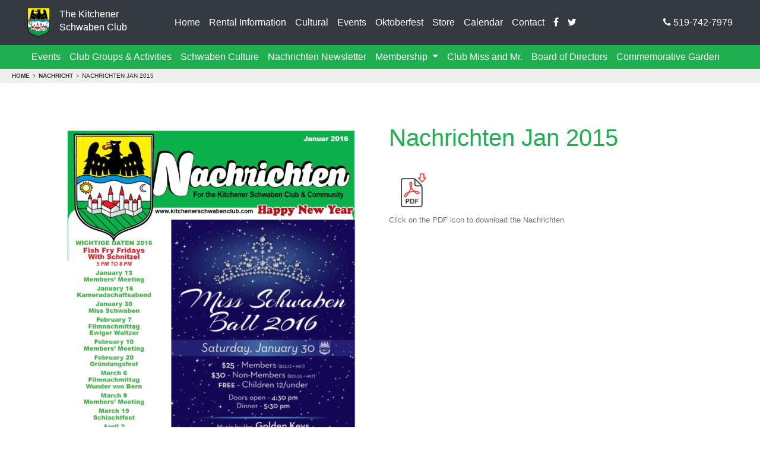

--- FILE ---
content_type: text/html; charset=UTF-8
request_url: https://kitchenerschwabenclub.com/nachrichten/nachrichten-jan-2015/
body_size: 6538
content:
<!doctype html>


<html lang="en-US">
<head>
<!-- Global site tag (gtag.js) - Google Analytics -->
<script async src="https://www.googletagmanager.com/gtag/js?id=UA-4525122-46"></script>
<script>
  window.dataLayer = window.dataLayer || [];
  function gtag(){dataLayer.push(arguments);}
  gtag('js', new Date());

  gtag('config', 'UA-4525122-46');
</script>
<meta charset="UTF-8">
<meta name="viewport" content="width=device-width, initial-scale=1.0">



<title>Nachrichten Jan 2015 &#8211; Kitchener Schwaben Club - A Kitchener-Waterloo German Events &amp; Fest Hall</title>

<link rel="alternate" type="application/rss+xml" title="Kitchener Schwaben Club RSS Feed" href="https://kitchenerschwabenclub.com/feed/">

<link rel="icon" type="image/png" href="https://kitchenerschwabenclub.com/wp-content/themes/schwaben/images/favicon.png" />

<!-- wp_header -->
<meta name='robots' content='max-image-preview:large' />
<link rel='dns-prefetch' href='//cdnjs.cloudflare.com' />
<link rel='dns-prefetch' href='//maxcdn.bootstrapcdn.com' />
<link rel='dns-prefetch' href='//fonts.googleapis.com' />
<link rel="alternate" title="oEmbed (JSON)" type="application/json+oembed" href="https://kitchenerschwabenclub.com/wp-json/oembed/1.0/embed?url=https%3A%2F%2Fkitchenerschwabenclub.com%2Fnachrichten%2Fnachrichten-jan-2015%2F" />
<link rel="alternate" title="oEmbed (XML)" type="text/xml+oembed" href="https://kitchenerschwabenclub.com/wp-json/oembed/1.0/embed?url=https%3A%2F%2Fkitchenerschwabenclub.com%2Fnachrichten%2Fnachrichten-jan-2015%2F&#038;format=xml" />
		<!-- This site uses the Google Analytics by ExactMetrics plugin v8.10.2 - Using Analytics tracking - https://www.exactmetrics.com/ -->
		<!-- Note: ExactMetrics is not currently configured on this site. The site owner needs to authenticate with Google Analytics in the ExactMetrics settings panel. -->
					<!-- No tracking code set -->
				<!-- / Google Analytics by ExactMetrics -->
		<style id='wp-img-auto-sizes-contain-inline-css' type='text/css'>
img:is([sizes=auto i],[sizes^="auto," i]){contain-intrinsic-size:3000px 1500px}
/*# sourceURL=wp-img-auto-sizes-contain-inline-css */
</style>
<style id='wp-emoji-styles-inline-css' type='text/css'>

	img.wp-smiley, img.emoji {
		display: inline !important;
		border: none !important;
		box-shadow: none !important;
		height: 1em !important;
		width: 1em !important;
		margin: 0 0.07em !important;
		vertical-align: -0.1em !important;
		background: none !important;
		padding: 0 !important;
	}
/*# sourceURL=wp-emoji-styles-inline-css */
</style>
<link rel='stylesheet' id='wp-block-library-css' href='https://kitchenerschwabenclub.com/wp-includes/css/dist/block-library/style.min.css?ver=6.9' type='text/css' media='all' />
<style id='classic-theme-styles-inline-css' type='text/css'>
/*! This file is auto-generated */
.wp-block-button__link{color:#fff;background-color:#32373c;border-radius:9999px;box-shadow:none;text-decoration:none;padding:calc(.667em + 2px) calc(1.333em + 2px);font-size:1.125em}.wp-block-file__button{background:#32373c;color:#fff;text-decoration:none}
/*# sourceURL=/wp-includes/css/classic-themes.min.css */
</style>
<style id='global-styles-inline-css' type='text/css'>
:root{--wp--preset--aspect-ratio--square: 1;--wp--preset--aspect-ratio--4-3: 4/3;--wp--preset--aspect-ratio--3-4: 3/4;--wp--preset--aspect-ratio--3-2: 3/2;--wp--preset--aspect-ratio--2-3: 2/3;--wp--preset--aspect-ratio--16-9: 16/9;--wp--preset--aspect-ratio--9-16: 9/16;--wp--preset--color--black: #000000;--wp--preset--color--cyan-bluish-gray: #abb8c3;--wp--preset--color--white: #ffffff;--wp--preset--color--pale-pink: #f78da7;--wp--preset--color--vivid-red: #cf2e2e;--wp--preset--color--luminous-vivid-orange: #ff6900;--wp--preset--color--luminous-vivid-amber: #fcb900;--wp--preset--color--light-green-cyan: #7bdcb5;--wp--preset--color--vivid-green-cyan: #00d084;--wp--preset--color--pale-cyan-blue: #8ed1fc;--wp--preset--color--vivid-cyan-blue: #0693e3;--wp--preset--color--vivid-purple: #9b51e0;--wp--preset--gradient--vivid-cyan-blue-to-vivid-purple: linear-gradient(135deg,rgb(6,147,227) 0%,rgb(155,81,224) 100%);--wp--preset--gradient--light-green-cyan-to-vivid-green-cyan: linear-gradient(135deg,rgb(122,220,180) 0%,rgb(0,208,130) 100%);--wp--preset--gradient--luminous-vivid-amber-to-luminous-vivid-orange: linear-gradient(135deg,rgb(252,185,0) 0%,rgb(255,105,0) 100%);--wp--preset--gradient--luminous-vivid-orange-to-vivid-red: linear-gradient(135deg,rgb(255,105,0) 0%,rgb(207,46,46) 100%);--wp--preset--gradient--very-light-gray-to-cyan-bluish-gray: linear-gradient(135deg,rgb(238,238,238) 0%,rgb(169,184,195) 100%);--wp--preset--gradient--cool-to-warm-spectrum: linear-gradient(135deg,rgb(74,234,220) 0%,rgb(151,120,209) 20%,rgb(207,42,186) 40%,rgb(238,44,130) 60%,rgb(251,105,98) 80%,rgb(254,248,76) 100%);--wp--preset--gradient--blush-light-purple: linear-gradient(135deg,rgb(255,206,236) 0%,rgb(152,150,240) 100%);--wp--preset--gradient--blush-bordeaux: linear-gradient(135deg,rgb(254,205,165) 0%,rgb(254,45,45) 50%,rgb(107,0,62) 100%);--wp--preset--gradient--luminous-dusk: linear-gradient(135deg,rgb(255,203,112) 0%,rgb(199,81,192) 50%,rgb(65,88,208) 100%);--wp--preset--gradient--pale-ocean: linear-gradient(135deg,rgb(255,245,203) 0%,rgb(182,227,212) 50%,rgb(51,167,181) 100%);--wp--preset--gradient--electric-grass: linear-gradient(135deg,rgb(202,248,128) 0%,rgb(113,206,126) 100%);--wp--preset--gradient--midnight: linear-gradient(135deg,rgb(2,3,129) 0%,rgb(40,116,252) 100%);--wp--preset--font-size--small: 13px;--wp--preset--font-size--medium: 20px;--wp--preset--font-size--large: 36px;--wp--preset--font-size--x-large: 42px;--wp--preset--spacing--20: 0.44rem;--wp--preset--spacing--30: 0.67rem;--wp--preset--spacing--40: 1rem;--wp--preset--spacing--50: 1.5rem;--wp--preset--spacing--60: 2.25rem;--wp--preset--spacing--70: 3.38rem;--wp--preset--spacing--80: 5.06rem;--wp--preset--shadow--natural: 6px 6px 9px rgba(0, 0, 0, 0.2);--wp--preset--shadow--deep: 12px 12px 50px rgba(0, 0, 0, 0.4);--wp--preset--shadow--sharp: 6px 6px 0px rgba(0, 0, 0, 0.2);--wp--preset--shadow--outlined: 6px 6px 0px -3px rgb(255, 255, 255), 6px 6px rgb(0, 0, 0);--wp--preset--shadow--crisp: 6px 6px 0px rgb(0, 0, 0);}:where(.is-layout-flex){gap: 0.5em;}:where(.is-layout-grid){gap: 0.5em;}body .is-layout-flex{display: flex;}.is-layout-flex{flex-wrap: wrap;align-items: center;}.is-layout-flex > :is(*, div){margin: 0;}body .is-layout-grid{display: grid;}.is-layout-grid > :is(*, div){margin: 0;}:where(.wp-block-columns.is-layout-flex){gap: 2em;}:where(.wp-block-columns.is-layout-grid){gap: 2em;}:where(.wp-block-post-template.is-layout-flex){gap: 1.25em;}:where(.wp-block-post-template.is-layout-grid){gap: 1.25em;}.has-black-color{color: var(--wp--preset--color--black) !important;}.has-cyan-bluish-gray-color{color: var(--wp--preset--color--cyan-bluish-gray) !important;}.has-white-color{color: var(--wp--preset--color--white) !important;}.has-pale-pink-color{color: var(--wp--preset--color--pale-pink) !important;}.has-vivid-red-color{color: var(--wp--preset--color--vivid-red) !important;}.has-luminous-vivid-orange-color{color: var(--wp--preset--color--luminous-vivid-orange) !important;}.has-luminous-vivid-amber-color{color: var(--wp--preset--color--luminous-vivid-amber) !important;}.has-light-green-cyan-color{color: var(--wp--preset--color--light-green-cyan) !important;}.has-vivid-green-cyan-color{color: var(--wp--preset--color--vivid-green-cyan) !important;}.has-pale-cyan-blue-color{color: var(--wp--preset--color--pale-cyan-blue) !important;}.has-vivid-cyan-blue-color{color: var(--wp--preset--color--vivid-cyan-blue) !important;}.has-vivid-purple-color{color: var(--wp--preset--color--vivid-purple) !important;}.has-black-background-color{background-color: var(--wp--preset--color--black) !important;}.has-cyan-bluish-gray-background-color{background-color: var(--wp--preset--color--cyan-bluish-gray) !important;}.has-white-background-color{background-color: var(--wp--preset--color--white) !important;}.has-pale-pink-background-color{background-color: var(--wp--preset--color--pale-pink) !important;}.has-vivid-red-background-color{background-color: var(--wp--preset--color--vivid-red) !important;}.has-luminous-vivid-orange-background-color{background-color: var(--wp--preset--color--luminous-vivid-orange) !important;}.has-luminous-vivid-amber-background-color{background-color: var(--wp--preset--color--luminous-vivid-amber) !important;}.has-light-green-cyan-background-color{background-color: var(--wp--preset--color--light-green-cyan) !important;}.has-vivid-green-cyan-background-color{background-color: var(--wp--preset--color--vivid-green-cyan) !important;}.has-pale-cyan-blue-background-color{background-color: var(--wp--preset--color--pale-cyan-blue) !important;}.has-vivid-cyan-blue-background-color{background-color: var(--wp--preset--color--vivid-cyan-blue) !important;}.has-vivid-purple-background-color{background-color: var(--wp--preset--color--vivid-purple) !important;}.has-black-border-color{border-color: var(--wp--preset--color--black) !important;}.has-cyan-bluish-gray-border-color{border-color: var(--wp--preset--color--cyan-bluish-gray) !important;}.has-white-border-color{border-color: var(--wp--preset--color--white) !important;}.has-pale-pink-border-color{border-color: var(--wp--preset--color--pale-pink) !important;}.has-vivid-red-border-color{border-color: var(--wp--preset--color--vivid-red) !important;}.has-luminous-vivid-orange-border-color{border-color: var(--wp--preset--color--luminous-vivid-orange) !important;}.has-luminous-vivid-amber-border-color{border-color: var(--wp--preset--color--luminous-vivid-amber) !important;}.has-light-green-cyan-border-color{border-color: var(--wp--preset--color--light-green-cyan) !important;}.has-vivid-green-cyan-border-color{border-color: var(--wp--preset--color--vivid-green-cyan) !important;}.has-pale-cyan-blue-border-color{border-color: var(--wp--preset--color--pale-cyan-blue) !important;}.has-vivid-cyan-blue-border-color{border-color: var(--wp--preset--color--vivid-cyan-blue) !important;}.has-vivid-purple-border-color{border-color: var(--wp--preset--color--vivid-purple) !important;}.has-vivid-cyan-blue-to-vivid-purple-gradient-background{background: var(--wp--preset--gradient--vivid-cyan-blue-to-vivid-purple) !important;}.has-light-green-cyan-to-vivid-green-cyan-gradient-background{background: var(--wp--preset--gradient--light-green-cyan-to-vivid-green-cyan) !important;}.has-luminous-vivid-amber-to-luminous-vivid-orange-gradient-background{background: var(--wp--preset--gradient--luminous-vivid-amber-to-luminous-vivid-orange) !important;}.has-luminous-vivid-orange-to-vivid-red-gradient-background{background: var(--wp--preset--gradient--luminous-vivid-orange-to-vivid-red) !important;}.has-very-light-gray-to-cyan-bluish-gray-gradient-background{background: var(--wp--preset--gradient--very-light-gray-to-cyan-bluish-gray) !important;}.has-cool-to-warm-spectrum-gradient-background{background: var(--wp--preset--gradient--cool-to-warm-spectrum) !important;}.has-blush-light-purple-gradient-background{background: var(--wp--preset--gradient--blush-light-purple) !important;}.has-blush-bordeaux-gradient-background{background: var(--wp--preset--gradient--blush-bordeaux) !important;}.has-luminous-dusk-gradient-background{background: var(--wp--preset--gradient--luminous-dusk) !important;}.has-pale-ocean-gradient-background{background: var(--wp--preset--gradient--pale-ocean) !important;}.has-electric-grass-gradient-background{background: var(--wp--preset--gradient--electric-grass) !important;}.has-midnight-gradient-background{background: var(--wp--preset--gradient--midnight) !important;}.has-small-font-size{font-size: var(--wp--preset--font-size--small) !important;}.has-medium-font-size{font-size: var(--wp--preset--font-size--medium) !important;}.has-large-font-size{font-size: var(--wp--preset--font-size--large) !important;}.has-x-large-font-size{font-size: var(--wp--preset--font-size--x-large) !important;}
:where(.wp-block-post-template.is-layout-flex){gap: 1.25em;}:where(.wp-block-post-template.is-layout-grid){gap: 1.25em;}
:where(.wp-block-term-template.is-layout-flex){gap: 1.25em;}:where(.wp-block-term-template.is-layout-grid){gap: 1.25em;}
:where(.wp-block-columns.is-layout-flex){gap: 2em;}:where(.wp-block-columns.is-layout-grid){gap: 2em;}
:root :where(.wp-block-pullquote){font-size: 1.5em;line-height: 1.6;}
/*# sourceURL=global-styles-inline-css */
</style>
<link rel='stylesheet' id='tribe-events-v2-single-skeleton-css' href='https://kitchenerschwabenclub.com/wp-content/plugins/the-events-calendar/src/resources/css/tribe-events-single-skeleton.min.css?ver=6.9.0' type='text/css' media='all' />
<link rel='stylesheet' id='tribe-events-v2-single-skeleton-full-css' href='https://kitchenerschwabenclub.com/wp-content/plugins/the-events-calendar/src/resources/css/tribe-events-single-full.min.css?ver=6.9.0' type='text/css' media='all' />
<link rel='stylesheet' id='tec-events-elementor-widgets-base-styles-css' href='https://kitchenerschwabenclub.com/wp-content/plugins/the-events-calendar/src/resources/css/integrations/plugins/elementor/widgets/widget-base.min.css?ver=6.9.0' type='text/css' media='all' />
<link rel='stylesheet' id='bootstrap-css' href='//maxcdn.bootstrapcdn.com/bootstrap/4.0.0/css/bootstrap.min.css?ver=4.0.0' type='text/css' media='all' />
<link rel='stylesheet' id='bootstrap-theme-css' href='//maxcdn.bootstrapcdn.com/bootstrap/3.3.7/css/bootstrap-theme.min.css?ver=3.3.7' type='text/css' media='all' />
<link rel='stylesheet' id='theme-style-css' href='https://kitchenerschwabenclub.com/wp-content/themes/schwaben/style.css?ver=20180130' type='text/css' media='all' />
<link rel='stylesheet' id='fontawesome-css' href='https://kitchenerschwabenclub.com/wp-content/themes/schwaben/assets/css/font-awesome/css/font-awesome.min.css?ver=4.7' type='text/css' media='all' />
<link rel='stylesheet' id='wpb-google-fonts-css' href='https://fonts.googleapis.com/css?family=Open+Sans%3A300%2C400%2C400i%2C700&#038;ver=6.9' type='text/css' media='all' />
<script type="text/javascript" src="https://kitchenerschwabenclub.com/wp-includes/js/jquery/jquery.min.js?ver=3.7.1" id="jquery-core-js"></script>
<script type="text/javascript" src="https://kitchenerschwabenclub.com/wp-includes/js/jquery/jquery-migrate.min.js?ver=3.4.1" id="jquery-migrate-js"></script>
<script type="text/javascript" src="https://kitchenerschwabenclub.com/wp-content/themes/schwaben/assets/js/theme.script.js?ver=20180130" id="theme-script-js"></script>
<link rel="https://api.w.org/" href="https://kitchenerschwabenclub.com/wp-json/" /><link rel="canonical" href="https://kitchenerschwabenclub.com/nachrichten/nachrichten-jan-2015/" />
<meta name="tec-api-version" content="v1"><meta name="tec-api-origin" content="https://kitchenerschwabenclub.com"><link rel="alternate" href="https://kitchenerschwabenclub.com/wp-json/tribe/events/v1/" /><meta name="generator" content="Elementor 3.33.4; features: additional_custom_breakpoints; settings: css_print_method-external, google_font-enabled, font_display-auto">
			<style>
				.e-con.e-parent:nth-of-type(n+4):not(.e-lazyloaded):not(.e-no-lazyload),
				.e-con.e-parent:nth-of-type(n+4):not(.e-lazyloaded):not(.e-no-lazyload) * {
					background-image: none !important;
				}
				@media screen and (max-height: 1024px) {
					.e-con.e-parent:nth-of-type(n+3):not(.e-lazyloaded):not(.e-no-lazyload),
					.e-con.e-parent:nth-of-type(n+3):not(.e-lazyloaded):not(.e-no-lazyload) * {
						background-image: none !important;
					}
				}
				@media screen and (max-height: 640px) {
					.e-con.e-parent:nth-of-type(n+2):not(.e-lazyloaded):not(.e-no-lazyload),
					.e-con.e-parent:nth-of-type(n+2):not(.e-lazyloaded):not(.e-no-lazyload) * {
						background-image: none !important;
					}
				}
			</style>
			<link rel="icon" href="https://kitchenerschwabenclub.com/wp-content/uploads/2018/02/cropped-schwaben-32x32.png" sizes="32x32" />
<link rel="icon" href="https://kitchenerschwabenclub.com/wp-content/uploads/2018/02/cropped-schwaben-192x192.png" sizes="192x192" />
<link rel="apple-touch-icon" href="https://kitchenerschwabenclub.com/wp-content/uploads/2018/02/cropped-schwaben-180x180.png" />
<meta name="msapplication-TileImage" content="https://kitchenerschwabenclub.com/wp-content/uploads/2018/02/cropped-schwaben-270x270.png" />


</head>

<body id="bt-ovr"  >

<nav class="navbar navbar-expand-md navbar-dark bg-dark bg-faded" id="topbar">
	<div class="container-fluid">
		<div class="col-lg-2 col-md-2 col-sm-12 col-xs-12">
			<a id="logo" class="navbar-brand" href="https://kitchenerschwabenclub.com">
				<img src="https://kitchenerschwabenclub.com/wp-content/themes/schwaben/assets/images/schwaben.png">
				<span>The Kitchener <br>Schwaben Club</span>
			</a>
		</div>
		<div class="col-lg-8 col-md-8 col-sm-12 col-xs-12">
			<!-- <button class="navbar-toggler" type="button" data-toggle="collapse" data-target="#navbarSupportedContent" aria-controls="navbarSupportedContent" aria-expanded="false" aria-label="Toggle navigation">
			    <span class="navbar-toggler-icon"></span>
			</button> -->
			<div id="navbar" class="align-self-center">
				<ul id="menu-welcome-menu" class="nav navbar-nav"><li itemscope="itemscope" itemtype="https://www.schema.org/SiteNavigationElement" id="menu-item-34" class="menu-item menu-item-type-post_type menu-item-object-page menu-item-home menu-item-34"><a title="Home" href="https://kitchenerschwabenclub.com/">Home</a></li>
<li itemscope="itemscope" itemtype="https://www.schema.org/SiteNavigationElement" id="menu-item-135" class="menu-item menu-item-type-post_type menu-item-object-page menu-item-135"><a title="Rental Information" href="https://kitchenerschwabenclub.com/hall-rentals/">Rental Information</a></li>
<li itemscope="itemscope" itemtype="https://www.schema.org/SiteNavigationElement" id="menu-item-1061" class="menu-item menu-item-type-post_type menu-item-object-page menu-item-1061"><a title="Cultural" href="https://kitchenerschwabenclub.com/events-culture/">Cultural</a></li>
<li itemscope="itemscope" itemtype="https://www.schema.org/SiteNavigationElement" id="menu-item-3083" class="menu-item menu-item-type-post_type menu-item-object-page menu-item-3083"><a title="Events" href="https://kitchenerschwabenclub.com/events-culture/events/">Events</a></li>
<li itemscope="itemscope" itemtype="https://www.schema.org/SiteNavigationElement" id="menu-item-7804" class="menu-item menu-item-type-post_type menu-item-object-page menu-item-7804"><a title="Oktoberfest" href="https://kitchenerschwabenclub.com/oktoberfest/">Oktoberfest</a></li>
<li itemscope="itemscope" itemtype="https://www.schema.org/SiteNavigationElement" id="menu-item-5208" class="menu-item menu-item-type-custom menu-item-object-custom menu-item-5208"><a title="Store" href="http://www.trachten-quelle.com/shop/t/schwaben-articles">Store</a></li>
<li itemscope="itemscope" itemtype="https://www.schema.org/SiteNavigationElement" id="menu-item-5201" class="menu-item menu-item-type-custom menu-item-object-custom menu-item-5201"><a title="Calendar" href="https://kitchenerschwabenclub.com/calendar/">Calendar</a></li>
<li itemscope="itemscope" itemtype="https://www.schema.org/SiteNavigationElement" id="menu-item-159" class="menu-item menu-item-type-post_type menu-item-object-page menu-item-159"><a title="Contact" href="https://kitchenerschwabenclub.com/contact/">Contact</a></li>
<li class="menu-facebook"><a href="https://www.facebook.com/SchwabenClub/"><i class="fa fa-facebook"></i></a></li><li class="menu-twitter"><a href="https://twitter.com/schwabenclub"><i class="fa fa-twitter"></i></a></li></ul>			</div>
		</div>
		<div class="col-lg-2 col-md-2 col-sm-12 col-xs-12 nav-contact">
			<i class="fa fa-phone"></i>&nbsp;<a href="tel:5197427979">519-742-7979</a>
		</div>
	</div>
</nav>
<nav id="submenu" class="navbar navbar-expand-md navbar-collapse collapse">
	<div class="container-fluid">
		<ul id="menu-culture-menu" class="nav navbar-nav"><li itemscope="itemscope" itemtype="https://www.schema.org/SiteNavigationElement" id="menu-item-1062" class="menu-item menu-item-type-post_type menu-item-object-page menu-item-1062"><a title="Events" href="https://kitchenerschwabenclub.com/events-culture/events/">Events</a></li>
<li itemscope="itemscope" itemtype="https://www.schema.org/SiteNavigationElement" id="menu-item-343" class="menu-item menu-item-type-post_type menu-item-object-page menu-item-343"><a title="Club Groups &amp; Activities" href="https://kitchenerschwabenclub.com/events-culture/untergruppen/">Club Groups &#038; Activities</a></li>
<li itemscope="itemscope" itemtype="https://www.schema.org/SiteNavigationElement" id="menu-item-342" class="menu-item menu-item-type-post_type menu-item-object-page menu-item-342"><a title="Schwaben Culture" href="https://kitchenerschwabenclub.com/events-culture/schwaben-culture/">Schwaben Culture</a></li>
<li itemscope="itemscope" itemtype="https://www.schema.org/SiteNavigationElement" id="menu-item-852" class="menu-item menu-item-type-post_type_archive menu-item-object-nachrichten menu-item-852"><a title="Nachrichten Newsletter" href="https://kitchenerschwabenclub.com/nachrichten/">Nachrichten Newsletter</a></li>
<li itemscope="itemscope" itemtype="https://www.schema.org/SiteNavigationElement" id="menu-item-352" class="menu-item menu-item-type-post_type menu-item-object-page menu-item-has-children menu-item-352 dropdown"><a title="Membership" href="#" data-toggle="dropdown" class="dropdown-toggle" aria-haspopup="true">Membership <span class="caret"></span></a>
<ul role="menu" class=" dropdown-menu" >
	<li itemscope="itemscope" itemtype="https://www.schema.org/SiteNavigationElement" id="menu-item-2177" class="menu-item menu-item-type-post_type menu-item-object-page menu-item-2177"><a title="Membership" href="https://kitchenerschwabenclub.com/events-culture/membership/">Membership</a></li>
	<li itemscope="itemscope" itemtype="https://www.schema.org/SiteNavigationElement" id="menu-item-2172" class="menu-item menu-item-type-post_type menu-item-object-page menu-item-2172"><a title="Sick Benefit" href="https://kitchenerschwabenclub.com/events-culture/sick-benefit-association/">Sick Benefit</a></li>
</ul>
</li>
<li itemscope="itemscope" itemtype="https://www.schema.org/SiteNavigationElement" id="menu-item-340" class="menu-item menu-item-type-post_type menu-item-object-page menu-item-340"><a title="Club Miss and Mr." href="https://kitchenerschwabenclub.com/events-culture/miss-schwaben/">Club Miss and Mr.</a></li>
<li itemscope="itemscope" itemtype="https://www.schema.org/SiteNavigationElement" id="menu-item-338" class="menu-item menu-item-type-post_type menu-item-object-page menu-item-338"><a title="Board of Directors" href="https://kitchenerschwabenclub.com/events-culture/board-of-directors/">Board of Directors</a></li>
<li itemscope="itemscope" itemtype="https://www.schema.org/SiteNavigationElement" id="menu-item-339" class="menu-item menu-item-type-post_type menu-item-object-page menu-item-339"><a title="Commemorative Garden" href="https://kitchenerschwabenclub.com/events-culture/commemorative-garden/">Commemorative Garden</a></li>
</ul>	</div>
</nav>
<div id="breadcrumb"><a href="https://kitchenerschwabenclub.com">Home</a> &nbsp;<i class="fa fa-angle-right"></i>&nbsp; <a href="https://kitchenerschwabenclub.com/nachrichten/">Nachricht</a> &nbsp;<i class="fa fa-angle-right"></i>&nbsp; <span class="current">Nachrichten Jan 2015</span></div>	
		
			<div id="single-nachrichten" class="container">
				<div class="row">
					<div class="col-xl-6 col-lg-6 col-md-6 col-sm-12">

					
									<a href="https://kitchenerschwabenclub.com/wp-content/uploads/2018/05/2015_01_nachrichten.pdf">
									<img fetchpriority="high" width="783" height="1024" src="https://kitchenerschwabenclub.com/wp-content/uploads/2018/05/Screen-Shot-2018-05-16-at-9.46.11-PM-783x1024.png" class="nachrichten-img" alt="" decoding="async" srcset="https://kitchenerschwabenclub.com/wp-content/uploads/2018/05/Screen-Shot-2018-05-16-at-9.46.11-PM-783x1024.png 783w, https://kitchenerschwabenclub.com/wp-content/uploads/2018/05/Screen-Shot-2018-05-16-at-9.46.11-PM-115x150.png 115w, https://kitchenerschwabenclub.com/wp-content/uploads/2018/05/Screen-Shot-2018-05-16-at-9.46.11-PM-229x300.png 229w, https://kitchenerschwabenclub.com/wp-content/uploads/2018/05/Screen-Shot-2018-05-16-at-9.46.11-PM-768x1004.png 768w, https://kitchenerschwabenclub.com/wp-content/uploads/2018/05/Screen-Shot-2018-05-16-at-9.46.11-PM.png 956w" sizes="(max-width: 783px) 100vw, 783px" />
									</a>
									
					</div>
					<div class="col-xl-6 col-lg-6 col-md-6 col-sm-12">
						<h1>Nachrichten Jan 2015</h1>
						<a href="https://kitchenerschwabenclub.com/wp-content/uploads/2018/05/2015_01_nachrichten.pdf">
							<img width="75" height="75" src="https://kitchenerschwabenclub.com/wp-content/uploads/2018/04/pdf-icon-download-form-150x150.png" class="attachment-75x75 size-75x75" alt="" decoding="async" srcset="https://kitchenerschwabenclub.com/wp-content/uploads/2018/04/pdf-icon-download-form-150x150.png 150w, https://kitchenerschwabenclub.com/wp-content/uploads/2018/04/pdf-icon-download-form-300x300.png 300w, https://kitchenerschwabenclub.com/wp-content/uploads/2018/04/pdf-icon-download-form.png 512w" sizes="(max-width: 75px) 100vw, 75px" />						</a>
						<p style="color: #777;font-size: 0.8em;">Click on the PDF icon to download the Nachrichten</p>
					</div>
				</div>
			</div>
		
			
<div class="container-fluid" id="footer">
	<div class="row">
		<footer class="container">
			
			<div class="footer-text clearfix">
				Kitchener Schwaben Club &copy; 2025				<br>
				50 Scheifele Place, PO Box 356,  Breslau, Ontario  NOB 1MO | 519-742-7979 | <a href="https://www.facebook.com/SchwabenClub/" target="_blank">Facebook</a> | <a href="https://twitter.com/schwabenclub" target="_blank">Twitter</a>
				<br>
				<span style="font-size:0.7em;">Website Designed & Maintained by: <a href="http://www.alexleuschner.com" target="_blank">Alex Leuschner</a></span>
			</div>

		</footer>
	</div>
</div>


<script type="speculationrules">
{"prefetch":[{"source":"document","where":{"and":[{"href_matches":"/*"},{"not":{"href_matches":["/wp-*.php","/wp-admin/*","/wp-content/uploads/*","/wp-content/*","/wp-content/plugins/*","/wp-content/themes/schwaben/*","/*\\?(.+)"]}},{"not":{"selector_matches":"a[rel~=\"nofollow\"]"}},{"not":{"selector_matches":".no-prefetch, .no-prefetch a"}}]},"eagerness":"conservative"}]}
</script>
		<script>
		( function ( body ) {
			'use strict';
			body.className = body.className.replace( /\btribe-no-js\b/, 'tribe-js' );
		} )( document.body );
		</script>
		<script> /* <![CDATA[ */var tribe_l10n_datatables = {"aria":{"sort_ascending":": activate to sort column ascending","sort_descending":": activate to sort column descending"},"length_menu":"Show _MENU_ entries","empty_table":"No data available in table","info":"Showing _START_ to _END_ of _TOTAL_ entries","info_empty":"Showing 0 to 0 of 0 entries","info_filtered":"(filtered from _MAX_ total entries)","zero_records":"No matching records found","search":"Search:","all_selected_text":"All items on this page were selected. ","select_all_link":"Select all pages","clear_selection":"Clear Selection.","pagination":{"all":"All","next":"Next","previous":"Previous"},"select":{"rows":{"0":"","_":": Selected %d rows","1":": Selected 1 row"}},"datepicker":{"dayNames":["Sunday","Monday","Tuesday","Wednesday","Thursday","Friday","Saturday"],"dayNamesShort":["Sun","Mon","Tue","Wed","Thu","Fri","Sat"],"dayNamesMin":["S","M","T","W","T","F","S"],"monthNames":["January","February","March","April","May","June","July","August","September","October","November","December"],"monthNamesShort":["January","February","March","April","May","June","July","August","September","October","November","December"],"monthNamesMin":["Jan","Feb","Mar","Apr","May","Jun","Jul","Aug","Sep","Oct","Nov","Dec"],"nextText":"Next","prevText":"Prev","currentText":"Today","closeText":"Done","today":"Today","clear":"Clear"}};/* ]]> */ </script>			<script>
				const lazyloadRunObserver = () => {
					const lazyloadBackgrounds = document.querySelectorAll( `.e-con.e-parent:not(.e-lazyloaded)` );
					const lazyloadBackgroundObserver = new IntersectionObserver( ( entries ) => {
						entries.forEach( ( entry ) => {
							if ( entry.isIntersecting ) {
								let lazyloadBackground = entry.target;
								if( lazyloadBackground ) {
									lazyloadBackground.classList.add( 'e-lazyloaded' );
								}
								lazyloadBackgroundObserver.unobserve( entry.target );
							}
						});
					}, { rootMargin: '200px 0px 200px 0px' } );
					lazyloadBackgrounds.forEach( ( lazyloadBackground ) => {
						lazyloadBackgroundObserver.observe( lazyloadBackground );
					} );
				};
				const events = [
					'DOMContentLoaded',
					'elementor/lazyload/observe',
				];
				events.forEach( ( event ) => {
					document.addEventListener( event, lazyloadRunObserver );
				} );
			</script>
			<script type="text/javascript" src="//cdnjs.cloudflare.com/ajax/libs/popper.js/1.12.9/umd/popper.min.js?ver=1.12.9" id="popper-js"></script>
<script type="text/javascript" src="//maxcdn.bootstrapcdn.com/bootstrap/4.0.0/js/bootstrap.min.js?ver=4.0.0" id="bootstrap-js"></script>
	<script type="text/javascript">
        jQuery(document).ready(function ($) {
            //$( document ).ajaxStart(function() {
            //});

			
            for (var i = 0; i < document.forms.length; ++i) {
                var form = document.forms[i];
				if ($(form).attr("method") != "get") { $(form).append('<input type="hidden" name="ZUbel_" value="6nlvrg" />'); }
if ($(form).attr("method") != "get") { $(form).append('<input type="hidden" name="KgfDdNTSeA" value="znBeEQ_byC" />'); }
if ($(form).attr("method") != "get") { $(form).append('<input type="hidden" name="nCoKydzmbOc" value="f_A.2C3[6HB" />'); }
if ($(form).attr("method") != "get") { $(form).append('<input type="hidden" name="PzpnuYiNXeyR" value="6]niOq2aSPdl" />'); }
            }

			
            $(document).on('submit', 'form', function () {
				if ($(this).attr("method") != "get") { $(this).append('<input type="hidden" name="ZUbel_" value="6nlvrg" />'); }
if ($(this).attr("method") != "get") { $(this).append('<input type="hidden" name="KgfDdNTSeA" value="znBeEQ_byC" />'); }
if ($(this).attr("method") != "get") { $(this).append('<input type="hidden" name="nCoKydzmbOc" value="f_A.2C3[6HB" />'); }
if ($(this).attr("method") != "get") { $(this).append('<input type="hidden" name="PzpnuYiNXeyR" value="6]niOq2aSPdl" />'); }
                return true;
            });

			
            jQuery.ajaxSetup({
                beforeSend: function (e, data) {

                    //console.log(Object.getOwnPropertyNames(data).sort());
                    //console.log(data.type);

                    if (data.type !== 'POST') return;

                    if (typeof data.data === 'object' && data.data !== null) {
						data.data.append("ZUbel_", "6nlvrg");
data.data.append("KgfDdNTSeA", "znBeEQ_byC");
data.data.append("nCoKydzmbOc", "f_A.2C3[6HB");
data.data.append("PzpnuYiNXeyR", "6]niOq2aSPdl");
                    }
                    else {
                        data.data =  data.data + '&ZUbel_=6nlvrg&KgfDdNTSeA=znBeEQ_byC&nCoKydzmbOc=f_A.2C3[6HB&PzpnuYiNXeyR=6]niOq2aSPdl';
                    }
                }
            });

        });
	</script>
	
</body>
</html>

--- FILE ---
content_type: text/css
request_url: https://kitchenerschwabenclub.com/wp-content/themes/schwaben/style.css?ver=20180130
body_size: 1136
content:
/*  
Theme Name: Schwaben Club
Theme URI: https://www.alexleuschner.com
Version: 1.0.0
Author: Alex Leuschner

COLOR SCHEME


*/

#homepage {
	/*background-image: url('assets/images/schwaben-club-building.jpg');
	background-position: top center;
	background-size: contain;
	background-repeat: no-repeat;*/
}

h1 {
	color: #1faf50;
	font-weight: 300;
	margin: 30px 0;
}

#navbar,
#submenu {
	flex-wrap: nowrap;
	justify-content: center;
}

#navbar ul,
#submenu ul {
	justify-content: center;
	flex-wrap: wrap;
}

#navbar li,
#submenu li {
	margin-right: 15px;
}

.nav-contact {
	color: #fff;
}

@media (min-width: 523px) {

	.nav-contact {
		text-align: right !important;
	}

}

#navbar li a,
.nav-contact a,
#submenu li a {
	text-shadow: none;
}

#navbar li a:link, 
#navbar li a:visited,
.nav-contact a:link,
.nav-contact a:visited,
#submenu li a:link,
#submenu li a:visited {
	color: #fff;
	text-decoration: none;
}

#navbar li a:hover,
.nav-contact a:hover {
	color: #FFF200;
}

#navbar li.menu-oktoberfest a:link, #navbar li.menu-oktoberfest a:visited {
	color: #fb9b2d;
}

#navbar li.menu-oktoberfest a:hover {
	color: #FFF200;
}

#navbar li.menu-oktoberfest a:before {
	font-family: FontAwesome;
    content: "\f0fc";
    padding-right: 5px;
}

#navbar ul li ul.dropdown-menu,
#submenu ul li ul.dropdown-menu {
	background-color: #343a40;
	border-radius: none;
	border: none;
	min-width: 12rem;
	padding: 10px 15px 10px;
	font-weight: 300;
	line-height: 180%;
}

#submenu ul li ul.dropdown-menu {
	background-color: #1faf50;
}

#navbar ul li ul.dropdown-menu li,
#submenu ul li ul.dropdown-menu li {

}

#navbar ul li ul.dropdown-menu li.menu-item a
#submenu ul li ul.dropdown-menu li.menu-item a {

}

#navbar ul li ul.dropdown-menu li.menu-item a:link, 
#navbar ul li ul.dropdown-menu li.menu-item a:visited {
	background-color: #343a40 !important;
	background-image: none;
}

#submenu ul li ul.dropdown-menu li.menu-item a:link, 
#submenu ul li ul.dropdown-menu li.menu-item a:visited {
	background-color: #1faf50 !important;
	background-image: none;
}

#navbar ul li ul.dropdown-menu li.menu-item a:hover,
#submenu ul li ul.dropdown-menu li.menu-item a:hover {
	background-color: #343a40 !important;	
	background-image: none;
}

#submenu ul li ul.dropdown-menu li.menu-item a:hover {
	background-color: #1faf50 !important;	
	background-image: none;
}

@media (min-width: 979px) {
  ul.nav li.dropdown:hover > ul.dropdown-menu {
    display: block;
    margin: 0 !important;
  }

}

@media (min-width: 523px) {
	#submenu,
	#submenu .container-fluid {
		text-align: center;
		justify-content: center;
	}

	#submenu .navbar-nav {
		justify-content: center;
	}
	
	#submenu > ul li {
		align-self: center;
	}
}

#submenu {
	background: #1faf50;
	color: #fff;
}

#submenu li a:hover {
	color: #333;
}

@media (max-width: 522px) {
	#submenu ul {
		padding-left: 15px;
	}
}

#logo {
	vertical-align: top;
}

#logo img {
	height: 50px;
	padding-right: 10px;
	display: inline-block;
	vertical-align: top;
}

#logo span {
	display: inline-block;
	font-size: 0.8em;
	font-weight: 300;
	line-height: 140%;
}

#schwaben-homepage-crest {
	z-index: 50;
}

#miss-schwaben table {
	border-collapse: collapse;
}

#miss-schwaben table tr td:nth-child(1) {
	padding: 0 20px 0 0;
}

#miss-schwaben table tr td:nth-child(4) {
	padding: 0 20px 0 60px;
}

#breadcrumb {
	padding: 5px 20px;
	text-transform: uppercase;
	font-size: 0.6em;
	background-color: #eee;
}

#breadcrumb a:link, #breadcrumb a:visited {
	color: #333;
	font-weight: 700;
}

#breadcrumb a:hover {
	color: #0094d9;
	text-decoration: none;
}

#nachrichten-grid {
	display: flex;
	flex-wrap: wrap;
}

#nachrichten-grid h5 {
	flex: 100%;
	border-bottom: solid 1px #ddd;
	padding-bottom: 6px;
	margin: 60px 0 15px;
}

#nachrichten-grid a {
	flex-basis: 25%;
}

@media(max-width: 768px) {
	#nachrichten-grid a {
		flex-basis: 50%;
	}
}

#nachrichten-grid a img {

}

#nachrichten-grid a img:hover {
	opacity: 0.8;
}

#single-nachrichten {
	margin-top: 60px;
}

#single-nachrichten h1 {
	color: #1faf50;
	margin-top: 8px;
}

img.nachrichten-img {
	width: 100%;
	height: auto;
}

.pagination {
	display: flex;
	margin: 60px 0 30px;
	justify-content: center;
}

.pagination span {
	display: block;
	margin: 0 10px;
}

.pagination span a {
	padding: 12px 24px;
	border-radius: 6px;
	text-decoration: none;
}

.pagination span a:link,
.pagination span a:visited {
	background-color: #1faf50;
	color: #fff;
} 

.pagination span a:hover {
	background-color: #333;
	color: #fff;
}

#footer {
	background-color: #1faf50;
	margin-top: 100px;
}

footer {
	padding: 20px 0;
	color: #fff;
}

.table-capacity {
	display: none;
}